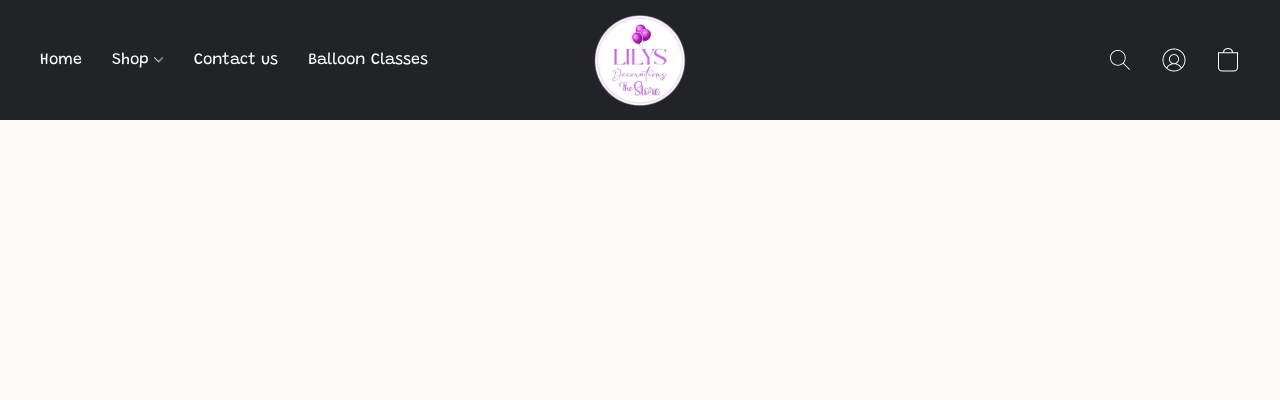

--- FILE ---
content_type: text/css
request_url: https://d34ikvsdm2rlij.cloudfront.net/vuega/static/2025/all/website/assets/GrandstanderFont-ecxf7jui.css
body_size: 399
content:
@font-face{font-family:Grandstander;font-style:normal;font-display:swap;font-weight:400;src:url(./grandstander-vietnamese-400-normal-hgy5iz1l.woff2) format("woff2"),url(./grandstander-all-400-normal-ju5ubgxa.woff) format("woff");unicode-range:U+0102-0103,U+0110-0111,U+0128-0129,U+0168-0169,U+01A0-01A1,U+01AF-01B0,U+1EA0-1EF9,U+20AB}@font-face{font-family:Grandstander;font-style:normal;font-display:swap;font-weight:400;src:url(./grandstander-latin-ext-400-normal-bmkn2kca.woff2) format("woff2"),url(./grandstander-all-400-normal-ju5ubgxa.woff) format("woff");unicode-range:U+0100-024F,U+0259,U+1E00-1EFF,U+2020,U+20A0-20AB,U+20AD-20CF,U+2113,U+2C60-2C7F,U+A720-A7FF}@font-face{font-family:Grandstander;font-style:normal;font-display:swap;font-weight:400;src:url(./grandstander-latin-400-normal-g2yilayu.woff2) format("woff2"),url(./grandstander-all-400-normal-ju5ubgxa.woff) format("woff");unicode-range:U+0000-00FF,U+0131,U+0152-0153,U+02BB-02BC,U+02C6,U+02DA,U+02DC,U+2000-206F,U+2074,U+20AC,U+2122,U+2191,U+2193,U+2212,U+2215,U+FEFF,U+FFFD}@font-face{font-family:Grandstander;font-style:italic;font-display:swap;font-weight:400;src:url(./grandstander-vietnamese-400-italic-kkw3vs7h.woff2) format("woff2"),url(./grandstander-all-400-italic-i0p431f5.woff) format("woff");unicode-range:U+0102-0103,U+0110-0111,U+0128-0129,U+0168-0169,U+01A0-01A1,U+01AF-01B0,U+1EA0-1EF9,U+20AB}@font-face{font-family:Grandstander;font-style:italic;font-display:swap;font-weight:400;src:url(./grandstander-latin-ext-400-italic-mpm2a9a8.woff2) format("woff2"),url(./grandstander-all-400-italic-i0p431f5.woff) format("woff");unicode-range:U+0100-024F,U+0259,U+1E00-1EFF,U+2020,U+20A0-20AB,U+20AD-20CF,U+2113,U+2C60-2C7F,U+A720-A7FF}@font-face{font-family:Grandstander;font-style:italic;font-display:swap;font-weight:400;src:url(./grandstander-latin-400-italic-ezmuqqxn.woff2) format("woff2"),url(./grandstander-all-400-italic-i0p431f5.woff) format("woff");unicode-range:U+0000-00FF,U+0131,U+0152-0153,U+02BB-02BC,U+02C6,U+02DA,U+02DC,U+2000-206F,U+2074,U+20AC,U+2122,U+2191,U+2193,U+2212,U+2215,U+FEFF,U+FFFD}@font-face{font-family:Grandstander;font-style:normal;font-display:swap;font-weight:700;src:url(./grandstander-vietnamese-700-normal-fv2uu7q8.woff2) format("woff2"),url(./grandstander-all-700-normal-nkbkiedr.woff) format("woff");unicode-range:U+0102-0103,U+0110-0111,U+0128-0129,U+0168-0169,U+01A0-01A1,U+01AF-01B0,U+1EA0-1EF9,U+20AB}@font-face{font-family:Grandstander;font-style:normal;font-display:swap;font-weight:700;src:url(./grandstander-latin-ext-700-normal-h7fygkyl.woff2) format("woff2"),url(./grandstander-all-700-normal-nkbkiedr.woff) format("woff");unicode-range:U+0100-024F,U+0259,U+1E00-1EFF,U+2020,U+20A0-20AB,U+20AD-20CF,U+2113,U+2C60-2C7F,U+A720-A7FF}@font-face{font-family:Grandstander;font-style:normal;font-display:swap;font-weight:700;src:url(./grandstander-latin-700-normal-dr925wfr.woff2) format("woff2"),url(./grandstander-all-700-normal-nkbkiedr.woff) format("woff");unicode-range:U+0000-00FF,U+0131,U+0152-0153,U+02BB-02BC,U+02C6,U+02DA,U+02DC,U+2000-206F,U+2074,U+20AC,U+2122,U+2191,U+2193,U+2212,U+2215,U+FEFF,U+FFFD}@font-face{font-family:Grandstander;font-style:italic;font-display:swap;font-weight:700;src:url(./grandstander-vietnamese-700-italic-nqkw0yds.woff2) format("woff2"),url(./grandstander-all-700-italic-g97sqb8l.woff) format("woff");unicode-range:U+0102-0103,U+0110-0111,U+0128-0129,U+0168-0169,U+01A0-01A1,U+01AF-01B0,U+1EA0-1EF9,U+20AB}@font-face{font-family:Grandstander;font-style:italic;font-display:swap;font-weight:700;src:url(./grandstander-latin-ext-700-italic-mph08myb.woff2) format("woff2"),url(./grandstander-all-700-italic-g97sqb8l.woff) format("woff");unicode-range:U+0100-024F,U+0259,U+1E00-1EFF,U+2020,U+20A0-20AB,U+20AD-20CF,U+2113,U+2C60-2C7F,U+A720-A7FF}@font-face{font-family:Grandstander;font-style:italic;font-display:swap;font-weight:700;src:url(./grandstander-latin-700-italic-iiss95bb.woff2) format("woff2"),url(./grandstander-all-700-italic-g97sqb8l.woff) format("woff");unicode-range:U+0000-00FF,U+0131,U+0152-0153,U+02BB-02BC,U+02C6,U+02DA,U+02DC,U+2000-206F,U+2074,U+20AC,U+2122,U+2191,U+2193,U+2212,U+2215,U+FEFF,U+FFFD}
